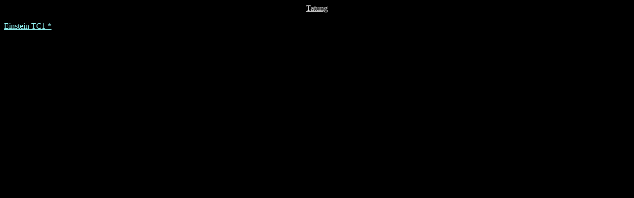

--- FILE ---
content_type: text/html
request_url: https://www.computermuseum.org.uk/make/Tatung.html
body_size: 117
content:
<html><body bgcolor='#000000' text='#ffffff' link='#99FFFF' alink='#0000FF' vlink='#99FFFF'>
<center><u>Tatung</u></center><br />
<a href='../machines/Tatung_einstein.html'>Einstein TC1 *</a><br />
</body></html>
